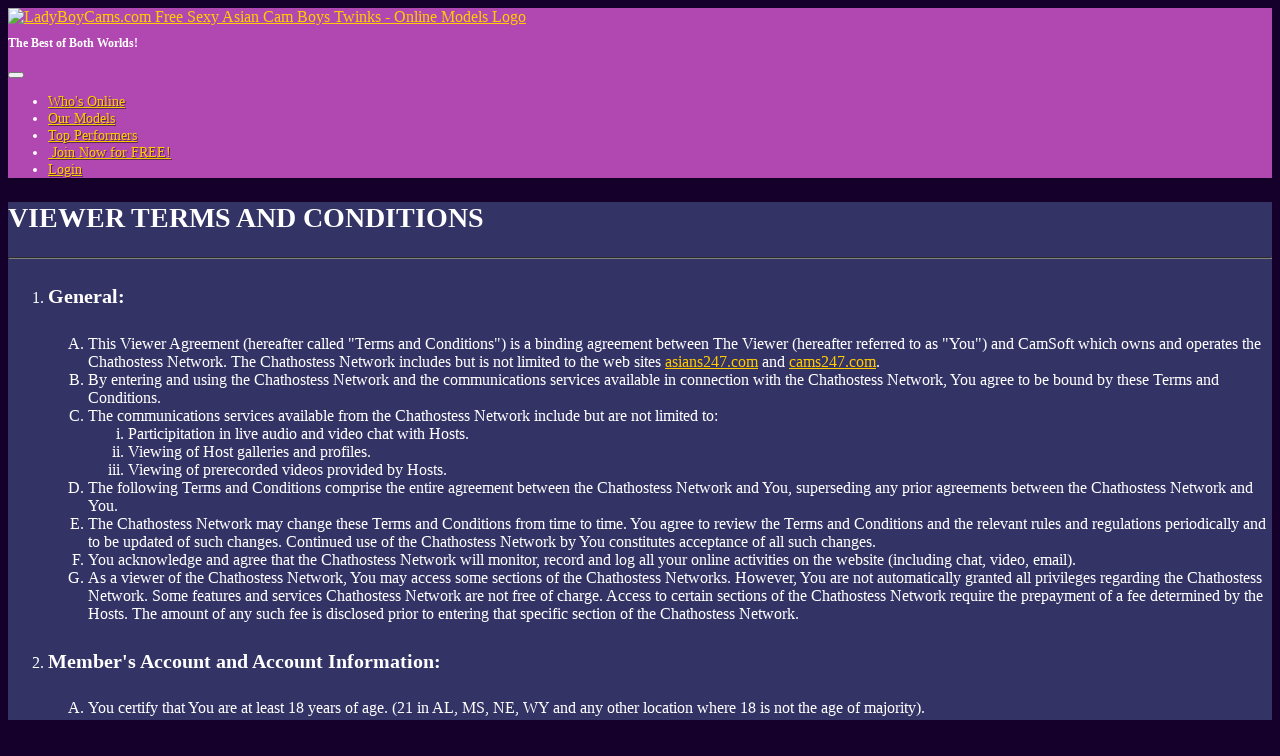

--- FILE ---
content_type: text/html; charset=UTF-8
request_url: https://www.ladyboycams.com/support.php?id=terms
body_size: 9977
content:
<!doctype html>
<html lang="en">
    <head>
        <title>LadyBoyCams.com Free Sexy Asian Cam Boys Twinks - Online Models - Terms and Conditions</title><meta charset="utf-8"><meta name="viewport" content="width=device-width, initial-scale=1, maximum-scale=1, shrink-to-fit=no"><meta name="description" content="LadyBoyCams.com Watch Live LadyBoy&#039;s HD Quality Porn Cam Shows. Asian, Thai and Filipino Ladyboy&#039;s and Twinks on Web Cam 24/7 NOW!  - Terms and Conditions"><meta name="keywords" content="asian ladyboys chat, asian transexuals, ladyboy webcams, live ladyboy sex, thai ladyboys, filipino ladyboys, ladyboy porn shows, asian tranny sex, tranny webcam chat, video chat, adult, nude, free, webcams, cams, thai, filipino"><meta name="classification" content="Adult"><meta name="msvalidate.01" content="4C197E696ABF7FD28D3669821E1DDD79"><meta name="rating" content="RTA-5042-1996-1400-1577-RTA"><meta name="revisit-after" content="7 days">
            <link rel="apple-touch-icon" sizes="180x180" href="https://www.ladyboycams.com/shared/images/icons/apple-icon-180x180.png">
            <link rel="icon" type="image/png" sizes="192x192" href="https://www.ladyboycams.com/shared/images/icons/android-icon-192x192.png">
            <link rel="mask-icon" href="https://www.ladyboycams.com/shared/images/icons/safari-pinned-tab.svg" color="#5bbad5">
            <link rel="icon" type="image/png" sizes="32x32" href="https://www.ladyboycams.com/shared/images/icons/favicon-32x32.png">
            <link rel="icon" type="image/png" sizes="16x16" href="https://www.ladyboycams.com/shared/images/icons/favicon-16x16.png">
            <link rel="manifest" href="https://www.ladyboycams.com/site.webmanifest">
            <meta name="msapplication-TileColor" content="#2b5797">
            <meta name="msapplication-TileImage" content="https://www.ladyboycams.com/shared/images/icons/ms-icon-144x144.png">
            <meta name="msapplication-config" content="https://www.ladyboycams.com/browserconfig.xml">
            <meta name="theme-color" content="#2b5797"><link rel="stylesheet" href="https://www.ladyboycams.com/shared/modules/fontawesome/fontawesome-free-5.14.0-web/css/all.min.css"><link rel="stylesheet" href="https://www.ladyboycams.com/shared/modules/bootstrap/bootstrap-4.3.1-dist/css/bootstrap.min.css"><link rel="stylesheet" href="https://www.ladyboycams.com/shared/css/global.css?ts=202512301105608"><link rel="stylesheet" href="https://www.ladyboycams.com/css/main.css?ts=202512301105608"><link rel="stylesheet" href="https://www.ladyboycams.com/css/template_1.css?ts=202512301105608"><link rel="stylesheet" href="https://www.ladyboycams.com/shared/css/support.css?ts=202512301105608"><link rel="stylesheet" href="https://www.ladyboycams.com/css/support.css?ts=202512301105608"><style>
        @media (max-width: 1034px) {
            #mainHeader #siteLogoContainer1 #siteSlogan {
                display: none;
            }
        }</style>    </head>

    <body>
        <div id="mainContainer">
            <!-- Main Header -->
            <header id="mainHeader">
                <!-- Fixed navbar -->
                <nav id="headerNavBar" class="navbar navbar-expand-lg navbar-dark">
                    <!-- Brand -->
                    <div class="navbar-brand">
                        <div id="siteLogoContainer1">
                            <a href="https://www.ladyboycams.com/onnow.php" title="The Best of Both Worlds!"><img id="siteHeaderLogo" alt="LadyBoyCams.com Free Sexy Asian Cam Boys Twinks - Online Models Logo" src="shared/images/ladyboycams_logo_default.png?v=20200831"></a>
                            <h1 id="siteSlogan">The Best of Both Worlds!</h1>
                        </div>
                        <div id="siteLogoContainer2" style="display:none;"></div>
                    </div>

                    <!-- Toggler -->
<button id="navbarMainMenuButton" class="navbar-toggler" type="button" data-toggle="collapse" data-target="#navbarMainMenu" aria-controls="navbarMainMenu" aria-expanded="false" aria-label="Toggle navigation">
    <span class="navbar-toggler-icon"></span>
</button>

<!-- Collapse: Links -->
<div class="collapse navbar-collapse justify-content-end" id="navbarMainMenu">
    <ul class="navbar-nav">
        <li class="nav-item">
            <a class="nav-link" href="https://www.ladyboycams.com/onnow.php"><span id="faWhosOnline" class="fas fa-th"></span> Who's Online</a>
        </li>
        <li class="nav-item">
            <a class="nav-link" href="https://www.ladyboycams.com/models.php"><span id="faOurModels" class="fas fa-list-ul"></span> Our Models</a>
        </li>
        <li class="nav-item">
            <a class="nav-link" href="https://www.ladyboycams.com/topmodels.php"><span id="faTopPerformers" class="fas fa-trophy"></span> Top Performers</a>
        </li>

        
            <li class="nav-item">
                <a class="nav-link" href="https://www.ladyboycams.com/signup.php?wid=100001&cid=100&rid=1"><span class="fas fa-user-plus"></span>&nbsp;Join&nbsp;Now for&nbsp;FREE!</a>
            </li>
            <li class="nav-item">
                <a class="nav-link" href="https://www.ladyboycams.com/login.php"><span class="fas fa-sign-in-alt"></span> Login</a>
            </li>

        
    </ul>
</div>                </nav>
            </header>

            <!-- Main Body -->

<main id="mainBody" class="container-fluid">
    <div class="py-3 py-md-5">
    <div id="supportContainer" class="px-1 px-md-5 mx-auto">
        <h2>VIEWER TERMS AND CONDITIONS</h2>
        <hr class="mt-0">

        <ol class="pl-4">
            <li>
                <h4 class="mt-4">General:</h4>

                <ol type="A">
                    <li>This Viewer Agreement (hereafter called "Terms and Conditions") is a binding agreement between The Viewer (hereafter referred to as "You") and CamSoft which owns and operates the Chathostess Network. The Chathostess Network includes but is not limited to the web sites <a href="https://www.asians247.com" target="_blank">asians247.com</a> and <a href="https://www.cams247.com" target="_blank">cams247.com</a>.</li>
                    <li>By entering and using the Chathostess Network and the communications services available in connection with the Chathostess Network, You agree to be bound by these Terms and Conditions.</li>
                    <li>The communications services available from the Chathostess Network include but are not limited to:
                        <ol type="i">
                            <li>Participitation in live audio and video chat with Hosts.</li>
                            <li>Viewing of Host galleries and profiles.</li>
                            <li>Viewing of prerecorded videos provided by Hosts.</li>
                        </ol>
                    </li>
                    <li>The following Terms and Conditions comprise the entire agreement between the Chathostess Network and You, superseding any prior agreements between the Chathostess Network and You.</li>
                    <li>The Chathostess Network may change these Terms and Conditions from time to time. You agree to review the Terms and Conditions and the relevant rules and regulations periodically and to be updated of such changes. Continued use of the Chathostess Network by You constitutes acceptance of all such changes.</li>
                    <li>You acknowledge and agree that the Chathostess Network will monitor, record and log all your online activities on the website (including chat, video, email).</li>
                    <li>As a viewer of the Chathostess Network, You may access some sections of the Chathostess Networks. However, You are not automatically granted all privileges regarding the Chathostess Network. Some features and services Chathostess Network are not free of charge. Access to certain sections of the Chathostess Network require the prepayment of a fee determined by the Hosts. The amount of any such fee is disclosed prior to entering that specific section of the Chathostess Network.</li>
                </ol>
            </li>

            <li>
                <h4 class="mt-4">Member's Account and Account Information:</h4>

                <ol type="A">
                    <li>You certify that You are at least 18 years of age. (21 in AL, MS, NE, WY and any other location where 18 is not the age of majority).</li>
                    <li>You hereby agree to provide Chathostess Network with true, complete and up-to-date information regarding Your registration information. Any viewer providing Chathostess Network with information that is not true, complete and up-to-date shall face immediate termination of accounts in Chathostess Network and is subject to civil and criminal liability.</li>
                    <li>Every new Member chooses a password and a Screen Name at time of registration. Please note that You should choose Your name carefully and You may not choose or use a screen name of another person, a name that is violating a third party's intellectual property rights or a screen name that is offensive or inappropriate.</li>
                    <li>The Chathostess Network owns all Screen Names used on the Chathostess Network.</li>
                    <li>You are solely and entirely liable for all of the activities on the Chathostess Network. You may not permit any other person to use Your Screen Name. Your Membership, Screen Name and password (Login), may not be assigned or transferred to any other person or entity. You must promptly inform the Chathostess Network of any apparent breach of security, such as loss, theft, or unauthorized disclosure or use of a Screen Name or password.</li>
                    <li>Members whose accounts have been terminated by Chathostess Network may not access the Chathostess Network.</li>
                    <li>Cancellation of Your account: You may cancel Your account on the Chathostess Network at any time, by going to: <a href="https://www.ladyboycams.com/my_account.php?pid=cancel"  class="lh-links">https://www.ladyboycams.com/my_account.php?pid=cancel</a>.</li>
                    <li>Termination of Your account: The Chathostess Network reserves the right to terminate Your usage of the Chathostess Network at any time without prior notification. In cases of termination of Your usage of the Chathostess Network due to a breach of these Terms and Conditions.</li>
                </ol>
            </li>

            <li>
                <h4 class="mt-4">Charges, Billing and Payments:</h4>

                <ol type="A">
                    <li>The Chathostess Network has no basic fee for membership. However, certain of the Communications Services and other features on the Chathostess Network do cost money. The applicable rates or the methods by which the applicable rates are determined are described on the Chathostess Network, generally at the location from which You enter a paying service.</li>
                    <li>Where Video Chat is chargeable, the prices for the Video Chats are per-minute prices and are disclosed to You prior to Your entrance into the Video Chat room or prior to the charge becoming applicable.</li>
                    <li>For billing inquiries, please contact the Chathostess Network Customer Support to <a href="https://www.ladyboycams.com/support.php?id=email"  class="lh-links">https://www.ladyboycams.com/support.php?id=email</a> or at 1-702-289-4116.</li>
                    <li>Each time You purchase credits for the Communications Services and other non-free features of the Chathostess Network, you, agree that Chathostess Network is authorized to charge Your credit card. Please note that Your credit card issuer agreement governs Your use of Your designated credit card in connection with Chathostess Network. You must refer to that agreement and not these Terms and Conditions regarding Your rights and liabilities as a credit card holder.</li>
                    <li>It is hereby clarified that Chathostess Network has the right, at its own and sole discretion and at all time, to change the billing and payments methods and to add or remove other methods regarding the billing and payments issues. Chathostess Network reserves the right, at its own and sole discretion and at all time, to change all and any fees and charges regarding the use of the Communications Services and other features of the Chathostess Network. Please note that Your continued use of the Communications Services and other features of the Chathostess Network following the changes of the Terms and Conditions constitutes acceptance of all such changes.</li>
                    <li>You (and You alone) are responsible for all charges associated with connecting to Chathostess Network.</li>
                    <li>If You have some questions and/or regarding one or more of the transactions regarding the usage of the Chathostess Network system, please feel free to contact Chathostess Network Customer Support to <a href="https://www.ladyboycams.com/support.php?id=email"  class="lh-links">https://www.ladyboycams.com/support.php?id=email</a> or at 1-702-289-4116.</li>
                </ol>
            </li>

            <li>
                <h4 class="mt-4">The Chathostess Network   Content:</h4>

                <ol type="A">
                    <li>You hereby acknowledge that all of the information and content (in any format whatsoever) on the Chathostess Network is either owned by or licensed to the Chathostess Network.</li>
                    <li>The Chathostess Network itself holds a copyright in respect of the compilation, arrangement and coordination of such content and information.  Chathostess Network shall have the right to remove content as well as to immediately disconnect Members from the services on the Chathostess Network, in any case Chathostess Network deems that the content or the information is harmful, offensive or otherwise violates these Terms and Conditions and violates any card association standards.</li>
                    <li>All materials on the Chathostess Network are proprietary, constitute valuable intellectual property, are copyrighted and are protected under treaty provisions and worldwide copyright laws. The Chathostess Network's materials including those transmitted via the Communications Services may not be reproduced, copied, edited, published, transmitted or uploaded in any way without written permission from Chathostess Network. By submitting content and/or information to any "public area" on the Chathostess Network, such as forums, message centers and entering a video chat room You grant Chathostess Network the royalty-free, perpetual, irrevocable, non-exclusive right (including any moral rights) and license to use, reproduce, modify, adapt, publish, translate, create derivative works from, distribute, communicate to the public, perform and display the content and/or the information and/or to incorporate it in other works in any form, media or technology, for the full term of any rights that may exist in such content.</li>
                    <li>The name "Chathostess Network" is protected by trademark law as are other brand names on the the Chathostess Network.</li>
                    <li>Please note that some of the Chathostess Network features contain content that is inappropriate for minors. Chathostess Network monitors all camera feeds available on the website 24 hours a day, 7 days a week and removes the content if it violates any of these Terms and Conditions or any card association standards.</li>
                    <li>It is hereby clarified that in cases Chathostess Network decides that any conduct by a Member that restricts or inhibits any other Member and/or Host, person or entity from using or enjoying Chathostess Network, Chathostess Network shall immediately terminate that Member's membership.</li>
                    <li>You are hereby committed to use the Chathostess Network systems for lawful purposes only. Under no circumstances will You use Your Membership and/or Your account to do the following:
                        <ol type="i">
                            <li>Seek or solicit for minors to be put on the Chathostess Network.</li>
                            <li>Promote or transmit any unlawful, harmful, threatening, abusive, harassing, defamatory, obscene, hateful, racially, ethnically or otherwise objectionable content; including, but not necessarily limited to, bestiality, urophilia, coprophilia, incest, extreme sado-masochism or bondage presented in a sexual context, or any presentation of minors engaged in intimate physical contact or sexual situations, acted or depicted.</li>
                            <li>Harass, embarrass, or cause distress, unwanted attention or discomfort upon another Member and/or Host and/or user of Chathostess Network or any other person or entity.</li>
                            <li>Disturb other Members and/or Hosts while on the Chathostess Network.</li>
                            <li>Impersonate any person or entity, including, but not limited to a minor or an Chathostess Network official representative.</li>
                            <li>Post or transmit, or cause to be posted or transmitted via the Chathostess Network any materials advertising any business other than Chathostess Network.</li>
                            <li>Seek to obtain password, account, or private financial information from any Member and/or Host.</li>
                        </ol>
                    </li>
                </ol>
            </li>

            <li>
                <h4 class="mt-4">Emails and Spam:</h4>

                <p>The Chathostess Network maintains a strict policy of forbidding any third party from sending any sort of promotional emails on behalf of the Chathostess Network, solicited or unsolicited. Moreover, the Chathostess Network itself only sends emails to persons who have registered on the Chathostess Network.</p>
            </li>

            <li>
                <h4 class="mt-4">Bookmarking:</h4>

                <p>The Chathostess Network is designed such that a user wishing to visit portions of the Chathostess Network potentially including adult content will be warned that he/she must be of age because he/she is entering an 'adult' area. The act of placing a web page (URL) into a temporary file on Your browser so that the You may return to that page at a future date directly, without passing through any pages that may have been precedent ('bookmarking') may under certain circumstances result in the bypass of these warnings. Use of such bookmarks constitutes agreement by You that such warnings may be bypassed. Bookmarking may also cause You to bypass links to the Terms and Conditions of the Chathostess Network. You hereby agree that use of such bookmarks to enter into the Chathostess Network constitutes acceptance of the Terms and Conditions.</p>
            </li>

            <li>
                <h4 class="mt-4">Disclaimer of Warranties:</h4>

                <p>The Chathostess Network is provided to You "as is", "with all faults" and "as available" without warranty of any kind either expressed or implied. To the fullest extent possible under applicable law, the Chathostess Network specifically disclaims any and all warranties, including, but not limited to:</p>

                <ol type="A">
                    <li>Any warranties concerning the availability, accuracy, reliability, completeness, capabilities, security, timeliness, usefulness or content of the Chathostess Network or the ability of the Chathostess Network to interoperate or integrate with any third party products such as software or hardware.</li>
                    <li>Any warranties resulting from a course of dealing or usage of trade.</li>
                    <li>Any warranties with regard to the accuracy or completeness of or errors in the contents or functioning or accuracy of the results that derives from use of the Chathostess Network.</li>
                    <li>Any warranties of merchantability or suitability or fitness for a particular purpose or use.</li>
                    <li>Any warranties regarding the rights and title of Chathostess Network does not infringe the intellectual property of a third party.</li>
                </ol>

                <p class="mt-3">This disclaimer of liability applies to any damages or injury caused to you or any third party including, without limitation, as a result of any failure of performance, bug, error, omission, interruption, deletion, defect, delay in operation or transmission, virus, communication line failure, theft or destruction or unauthorized access to, alteration, inaccessibility or loss of, or use of data, information and/or records, whether for breach of contract, tort, negligence, or under any other cause of action.</p>
                <p>We specifically do not guarantee: (1) that the Chathostess Network or any portion thereof will be free of infection by viruses, or anything else manifesting contaminating or destructive properties, or (2) that the functions performed by the Chathostess Network will be uninterrupted or error free or that defects in the Chathostess Network will be corrected. It is your sole responsibility to execute anti-contamination/virus software and otherwise take steps to ensure that the Chathostess Network, if infected or contaminated, will not damage your information or system.</p>
            </li>

            <li>
                <h4 class="mt-4">Limitation of Liability:</h4>

                In no event will the Chathostess Network or its   affiliates, subsidiaries suppliers, officers, directors, employees,   shareholders, agents, representatives, licensors, successors or assigns, be   liable to You or any third party whatsoever for any damage, including but not   limited to direct, indirect, special, punitive, incidental or consequential   damages (including, but not limited to, damages for the loss of business   profits, business interruption, or loss, vandalism or theft of programs or   information, and any other kind of damage), or any other damages arising in   connection with or in any way out of the availability or use of, reliance on, or   inability to use the Chathostess Network, even if the Chathostess Network was   advised of the possibility of such damage, and regardless of the form or action   whether in contract, tort, equity or otherwise. If you are dissatisfied with the   Chathostess Network, your sole and exclusive remedy is to stop using the   Chathostess Network.
            </li>

            <li>
                <h4 class="mt-4">Third Party Links and   Products:</h4>

                <p>In no event will the Chathostess Network or its affiliates, subsidiaries suppliers, officers, directors, employees, shareholders, agents, representatives, licensors, successors or assigns, be liable to You or any third party whatsoever for any damage, including but not limited to direct, indirect, special, punitive, incidental or consequential damages (including, but not limited to, damages for the loss of business profits, business interruption, or loss, vandalism or theft of programs or information, and any other kind of damage), or any other damages arising in connection with or in any way out of the availability or use of, reliance on, or inability to use the Chathostess Network, even if the Chathostess Network was advised of the possibility of such damage, and regardless of the form or action whether in contract, tort, equity or otherwise. If you are dissatisfied with the Chathostess Network, your sole and exclusive remedy is to stop using the Chathostess Network.</p>
             </li>

            <li>
                <h4 class="mt-4">Adult Activities:</h4>

                <p>Parts of the Chathostess Network are designed and intended solely for consenting adults who are at least 18 years of age (21 in AL, MS, NE, WY and any other location where 18 is not the age of majority) who are interested in and wish to have access to visual images, verbal descriptions, audio sounds and other features and/or products of a sexually oriented and erotic nature. The materials (including and products or features) which are available within the Chathostess Network may include graphic visual depictions and descriptions of nudity and sexual activity and should not be accessed by anyone who is offended by such materials or who does not wish to be exposed to such materials. By accessing the Chathostess Network, You are making the following statements:</p>
                <p class="pl-5 font-italic">"Under penalty of perjury, I swear/affirm that as of this moment, I am an adult, at least 18 years of age (21 in AL, MS, NE, WY and any other location where 18 is not the age of majority). I promise that I will not permit any person(s) under the age of 18 (21 in AL, MS, NE, WY and any other location where 18 is not the age of majority) to have access to any of the materials (including any products or features) contained within the Chathostess Network.</p>
                <p class="pl-5 font-italic">I understand that when I gain access to the Chathostess Network, I will be exposed to visual images, verbal descriptions, audio sounds and other features and/or products of a sexually oriented, frankly erotic nature, which may include graphic visual depictions and descriptions of nudity and sexual activity. I am voluntarily choosing to do so, because i want to view, read and/or hear the various materials and/or order and enjoy the use of such products or features, which are available for my own personal enjoyment, information and/or education. My choice is a manifestation of my interest in sexual matters which, I believe, is both healthy and normal and which, in my experience, is generally shared by average adults in my community. I am familiar with the standards in my community regarding the acceptance of such sexually oriented materials, and the materials i expect to encounter are within those standards. In my judgment, the average adult in my community accepts the consumption of such materials by willing adults in circumstances such as this which offer reasonable insulation from the materials for minors and unwilling adults, and will not find such materials to appeal to a prurient interest or to be patently offensive. I further represent and warrant that I have not notified any governmental agency, including the U.S. Postal Service, that I do not wish to receive sexually oriented material."</p>
             </li>

            <li>
                <h4 class="mt-4">Restricted Locations:</h4>

                <p>The Chathostess Network may not be accessed, viewed, downloaded or otherwise received in any country or location in which doing so would, or could, be deemed a violation of any law, regulation, rule, ordinance, edict or custom.</p>
            </li>

            <li>
                <h4 class="mt-4">Indemnification:</h4>

                <p>You shall indemnify and hold the Chathostess Network, the owners and operators of Chathostess Network as well as their officers, directors and employees harmless, against any and all expenses and/or losses, including reasonable attorney fees, incurred by the Chathostess Network in connection with any claims of any kind, that result directly or indirectly from Your activities in connection with the Chathostess Network including without limitation on the Chathostess Network. Such claims shall include, without limitation, claims in respect of any violation of law in a chat session with a Host.</p>
             </li>

            <li>
                <h4 class="mt-4">Notices: </h4>

                <p>Notices by the Chathostess Network to You may be given by means of electronic messages through the Chathostess Network, by a general posting on the Chathostess Network, or by conventional email.</p>
                <p>Notices by You to the Chathostess Network may be given by electronic messages, conventional mail, telephone or fax unless otherwise specified in these Terms and Conditions.</p>
             </li>

            <li>
                <h4 class="mt-4">Severability:</h4>

                <p>To the extent that a court of competent jurisdiction determines that any specific term or terms of these Terms and Conditions is/are unenforceable, the other terms of this Agreement will continue in full force and effect.</p>
             </li>

            <li>
                <h4 class="mt-4">Waiver:</h4>

                <p>No employee, agent or representative, including without representation a customer service representative, of the Chathostess Network shall be entitled to waive any term of this Agreement.</p>
            </li>
        </ol>

    </div>
</div>        </main>

            <!-- Main Footer -->
            <footer id="mainFooter">
                <div id="footerCopyright" class="container-fluid py-2">
                    <div class="row">
                        <!-- Copyright -->
                        <div class="col-sm">
                            &copy; 2026 ladyboycams.Com                        </div>

                        <!-- Links -->
                        <div class="col-sm-auto text-right">
                            <a href="https://www.ladyboycams.com/help.php">HELP/FAQ</a>
                            <span class="px-2">|</span>
                            <a href="https://www.ladyboycams.com/support.php?id=email">CONTACT US</a>
                        </div>
                    </div>
                </div>

                <div id="footerDisclaimer" class="container-fluid text-center">
                    <br>
                    <p>
                        <strong>
                        <a href="https://www.ladyboycams.com/performers.php" target="_blank">Models Wanted</a>
                        <span class="px-2">|</span>
                        <a href="https://www.ladyboycams.com/webmaster.php" target="_blank">WebMasters Wanted</a>
                        </strong>
                    </p>
                    <p>
                        The site contains sexually explicit material. Enter this site ONLY if you are over the age of 18. <br>
                        Important Notice: All persons whose images are displayed on ladyboycams.Com are autonomous, work from
                        remote private premises, are neither employees, nor independent contractors of ladyboycams.Com                    </p>
                    <p id="footerLinks">
                                                <a href="https://www.ladyboycams.com/vip.php">VIP Members</a>
                        <span class="px-2">|</span>
                        <a href="https://www.ladyboycams.com/fshows.php">Feature Shows</a>
                        <span class="px-2">|</span>
                        <a href="https://www.ladyboycams.com/videos.php">Cam Videos</a>
                        <span class="px-2">|</span>
                                                                            <a href="https://www.ladyboycams.com/login.php">Log In</a>
                                                <br>
                        <a href="https://www.ladyboycams.com/help.php">Help/Contact</a>
                        <span class="px-2">|</span>
                        <a href="https://www.ladyboycams.com/support.php?id=terms">Terms & Conditions</a>
                        <span class="px-2">|</span>
                        <a href="https://www.ladyboycams.com/help.php">Billing Support</a>
                        <span class="px-2">|</span>
                        <a href="https://www.ladyboycams.com/support.php?id=privacy">Privacy Policy</a>
                        <span class="px-2">|</span>
                        <a href="https://www.ladyboycams.com/support.php?id=lawpolicy">Law Enforcement</a>
                        <span class="px-2">|</span>
                        <a href="https://www.ladyboycams.com/support.php?id=report_abuse">File a Complaint / Report Abuse</a>
                        <br>
                        <a href="https://www.ladyboycams.com/support.php?id=2257">18 U.S.C 2257 Record-Keeping Requirements Compliance Statement</a>
                        <br>
                        Please visit <a href="https://www.epoch.com/" target="_blank">Epoch</a>, our authorized sales agent.
                    </p>
                </div>
            </footer>
        </div>
        <!-- END: mainContainer -->

        <!-- Javascripts -->
        
            <noscript>
                <style>
                    #mainBody, #mainFooter {
                        display: none;
                    }
                </style>
                <div id="noscript" class="container" style="max-width: 500px;">
                    <div class="alert alert-warning p-4 my-sm-5 my-3" role="alert">
                        <strong>Javascript Required</strong>
                        <hr class="mt-0">
                        Please enable Javascript to properly display the contents on this site.
                        <div class="text-right mt-3"><a href="" class="btn btn-warning btn-sm-warning text-secondary">Reload Page</a></div>
                    </div>
                </div>
            </noscript>
<!--- Hidden -->
<div>
    <div id="scrollTop" style="display:none;" onclick="goTop()"><span class="fas fa-chevron-circle-up border rounded-circle bg-light text-muted cursorPointer"></span></div>
</div>

<!-- Javascripts -->
    <script src="https://www.ladyboycams.com/shared/modules/jquery/jquery-3.6.4.min.js"></script>

<script>
    const URL_ROOT = 'https://www.ladyboycams.com/';
    const IS_MOBILE = 0;
    const IS_ANDROID_OS = 0;
    const IS_IOS = 0;
    const PAGE_EXTENSION = 'php';

    </script>

<script src="https://www.ladyboycams.com/shared/modules/socketio/4.8.1/socket.io.min.js"></script>

<script src="https://www.ladyboycams.com/shared/modules/bootstrap/bootstrap-4.3.1-dist/js/bootstrap.bundle.min.js"></script>



<script src="https://www.ladyboycams.com/shared/js/main.min.js?ts=202512301105608"></script>

    <script src="https://www.ladyboycams.com/shared/js/support.min.js?ts=202512301105608"></script>


        <!-- Global Site Tag (gtag.js) - Google Analytics -->
        <script async src="https://www.googletagmanager.com/gtag/js?id=G-C082H2FSK9"></script>
        <script>
            window.dataLayer = window.dataLayer || [];
            function gtag(){dataLayer.push(arguments);}
            gtag("js", new Date());
            gtag("config", "G-C082H2FSK9");
        </script>
    <script>
        let deviceType = 'computer';

        if (0 == 1 || ('ontouchstart' in window && (navigator.maxTouchPoints > 0 || navigator.msMaxTouchPoints > 0))) {
            if (window.screen.width < 640 || window.screen.height < 640) {
                deviceType = 'phone';
            }
            else {
                deviceType = 'tablet';
            }
        }

        $.get(URL_ROOT + 'ajax.php?pid=mob_dev_type&type=' + deviceType + '&ts=1768849441&token=43dc4a65cd329837dfe9e330de776383', function() {
            if ('support' == 'chat' && '' != deviceType) {
                location.reload();
            }
        });
    </script>
    </body>
</html>

--- FILE ---
content_type: text/css
request_url: https://www.ladyboycams.com/css/main.css?ts=202512301105608
body_size: 1447
content:
body {
    font-size: 100%;
    color: white;
    background-color: #15002b;
}

h1 { font-size: 2rem; }
h2 { font-size: 1.75rem; }
h3 { font-size: 1.50rem; }
h4 { font-size: 1.25rem; }
h5 { font-size: 1rem; }
h6 { font-size: 1rem; }

a {
    color: #ffcc00 !important;
}

/* Bg Color: Header and Main Content */
#mainHeader .navbar {
    padding-top: 0;
    padding-bottom: 0;
    background-color: #b147b1;
    -webkit-box-shadow: 0px 2px 6px 0px rgba(0,0,0,0.15);
    -moz-box-shadow: 0px 2px 6px 0px rgba(0,0,0,0.15);
    box-shadow: 0px 2px 6px 0px rgba(0,0,0,0.15);
    z-index: 10000;
}

#mainHeader .navbar ul {
    font-size: 0.90rem;
    text-shadow: 1px 1px 0#5c255c;
}

#mainHeader .navbar-brand {
    padding: 0;
}

#mainHeader #siteLogoContainer1 #siteSlogan {
    font-size: 0.75rem;
}

#mainBody {
    min-height: 200px;
    color: white;
    background-color: #333366;
}

/* Nav Bar: Main Menu */
ul.navbar-nav li a,
ul.navbar-nav li a:visited {
    color: #ffcc00 !important;
}

ul.navbar-nav li a:hover {
    text-decoration: underline;
}

ul.navbar-nav li a:active,
ul.navbar-nav li.active a {
    color: white !important;
    text-decoration: none;
}

/* Footer: Copyright and Other Links */
#mainFooter {
    font-size: 0.90rem;
}

#mainFooter a,
#mainFooter a:visited {
    color: #ffcc00 !important;
}

#mainFooter a:hover {
    text-decoration: underline;
}

#mainFooter #footerCopyright {
    background-color: #b147b1;
}


--- FILE ---
content_type: text/css
request_url: https://www.ladyboycams.com/css/support.css?ts=202512301105608
body_size: 89
content:
#supportContainer {
    color: white;
}

#supportContainer hr {
    border-color: gray;
}